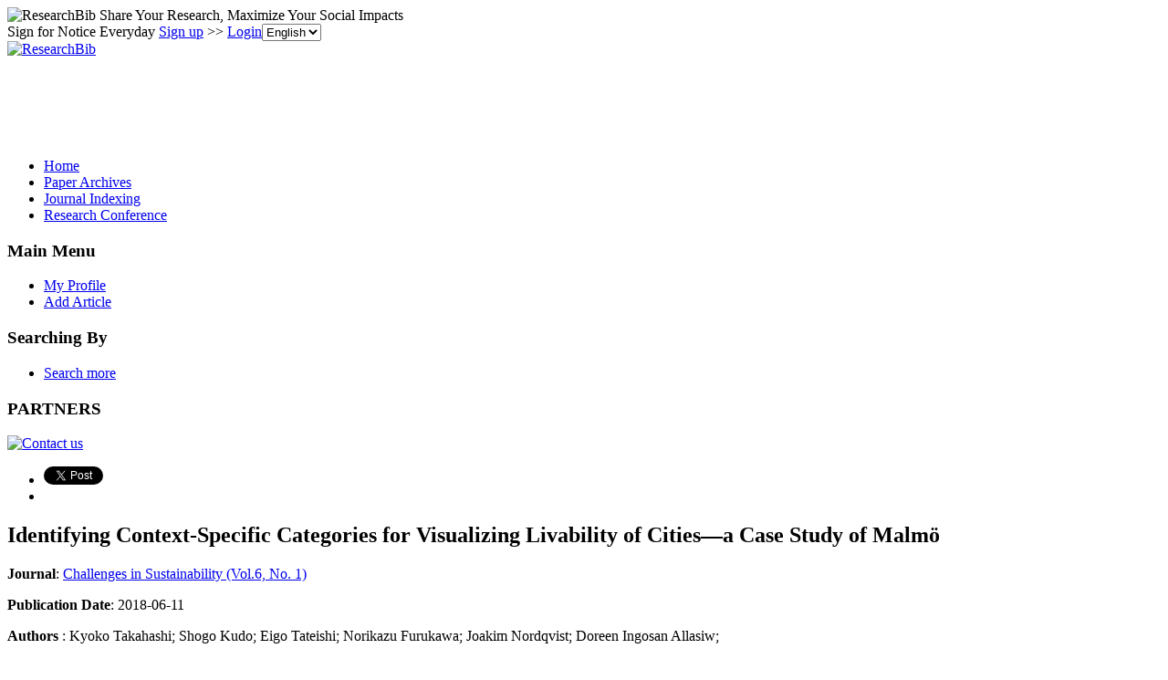

--- FILE ---
content_type: text/html; charset=utf-8
request_url: https://www.google.com/recaptcha/api2/aframe
body_size: 268
content:
<!DOCTYPE HTML><html><head><meta http-equiv="content-type" content="text/html; charset=UTF-8"></head><body><script nonce="6OmZ9NuitctCRB5xaFY5gQ">/** Anti-fraud and anti-abuse applications only. See google.com/recaptcha */ try{var clients={'sodar':'https://pagead2.googlesyndication.com/pagead/sodar?'};window.addEventListener("message",function(a){try{if(a.source===window.parent){var b=JSON.parse(a.data);var c=clients[b['id']];if(c){var d=document.createElement('img');d.src=c+b['params']+'&rc='+(localStorage.getItem("rc::a")?sessionStorage.getItem("rc::b"):"");window.document.body.appendChild(d);sessionStorage.setItem("rc::e",parseInt(sessionStorage.getItem("rc::e")||0)+1);localStorage.setItem("rc::h",'1769104723441');}}}catch(b){}});window.parent.postMessage("_grecaptcha_ready", "*");}catch(b){}</script></body></html>

--- FILE ---
content_type: application/x-javascript
request_url: https://recommend.researchbib.com/?category=paper&id=15361&title=Identifying+Context-Specific+Categories+for+Visualizing+Livability+of+Cities%E2%80%94a+Case+Study+of+Malm%C3%B6
body_size: 924
content:
document.write('<ol class="list green"><!--font color="red">You may be interested </font--><li><a href="http://paper.researchbib.com/view/paper/189628">Identifying Context-Specific Categories for Visualizing Livability of Cities—a Case Study of Malmö</a></li><li><a href="http://paper.researchbib.com/view/paper/128415">Mgnrega on the Touchstone of Meeting the Specific Needs of Specific Categories: A Study in Sangrur and Barnala Districts of Punjab India</a></li><li><a href="http://paper.researchbib.com/view/paper/29038">Visualizing the software system towards identifying the topic from source code using semantic clustering</a></li><li><a href="http://paper.researchbib.com/view/paper/239347">Assessment  on Livability of Urban Deteriorated Fabrics : A Case Study of Qazvin</a></li><li><a href="http://paper.researchbib.com/view/paper/222479">Identification and Leveling Related Factors with Economic Dimension Urban Livability (Case study: Tabriz metropolis)</a></li></ol>')